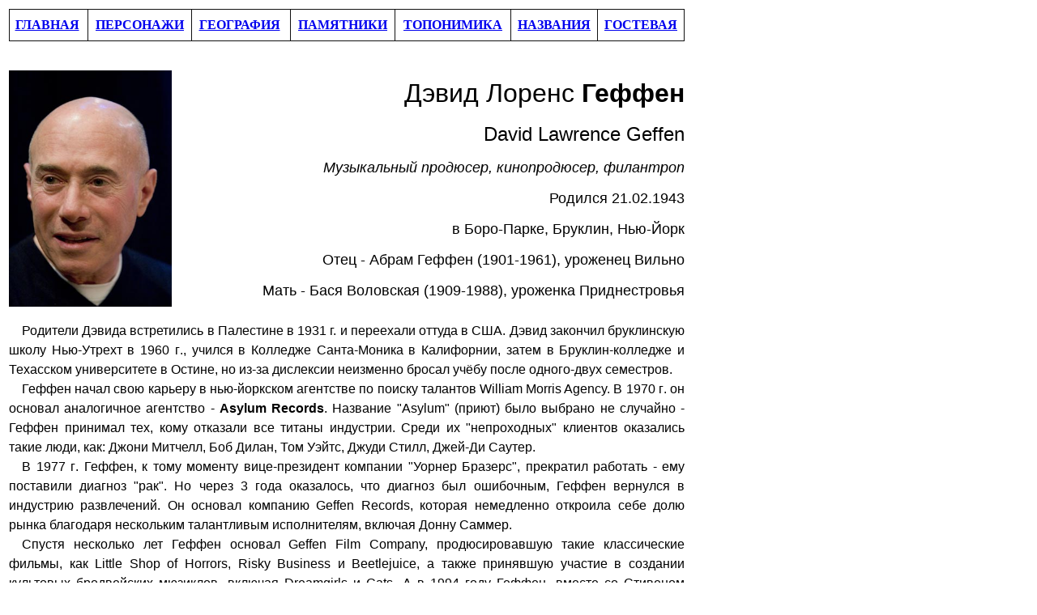

--- FILE ---
content_type: text/html
request_url: http://nyjewishimprints.info/G/Geffen.htm
body_size: 4615
content:
<html>

<head>
<meta http-equiv="Content-Language" content="en-us">
<meta name="GENERATOR" content="Microsoft FrontPage 6.0">
<meta name="ProgId" content="FrontPage.Editor.Document">
<meta http-equiv="Content-Type" content="text/html; charset=windows-1251">
<title>Geffen</title>
<style>
<!--
.font5
	{color:windowtext;
	font-size:11.0pt;
	font-weight:400;
	font-style:normal;
	text-decoration:none;
	font-family:"Times New Roman", serif;
	}
span.bodytextdk1
	{font-family:Arial;
	color:black}
-->
</style>
</head>

<body><table width="840"><tr><td>

<table border="1" cellpadding="0" cellspacing="0" style="border-collapse: collapse" bordercolor="#111111" width="100%" id="AutoNumber3" height="39">
  <tr>
    <td height="39">
    <p align="center" style="margin-top: 0; margin-bottom: 0"><b>
    <a href="../index.html">ГЛАВНАЯ</a>&nbsp;
    </b></td>
    <td height="39">
    <p align="center" style="margin-top: 0; margin-bottom: 0"><b>
    <a href="../../1%20-%20main%20pages/persons.htm">ПЕРСОНАЖИ</a></b></td>
    <td height="39">
    <p align="center" style="margin-top: 0; margin-bottom: 0"><b>
    <a href="../../1%20-%20main%20pages/geography.htm">ГЕОГРАФИЯ</a>&nbsp;
    </b></td>
    <td height="39">
    <p align="center" style="margin-top: 0; margin-bottom: 0"><b>
    <a href="../../1%20-%20main%20pages/monuments.htm">ПАМЯТНИКИ</a></b></td>
    <td height="39">
    <p align="center" style="margin-top: 0; margin-bottom: 0"><b>
    <a href="../../1%20-%20main%20pages/toponymics.htm">ТОПОНИМИКА</a></b></td>
    <td height="39">
    <p style="margin-top: 0; margin-bottom: 0" align="center"><b><a href="../../1%20-%20main%20pages/names.htm">НАЗВАНИЯ</a></b></td>
    <td height="39">
    <p style="margin-top: 0; margin-bottom: 0" align="center"><b><a href="http://nyjewishimprints.mydiscussion.net/gbook/gbook.php">ГОСТЕВАЯ</a></b></td>
  </tr>
</table>

<p style="margin-top: 0; margin-bottom: 0"><b>&nbsp;&nbsp;&nbsp;&nbsp;&nbsp;&nbsp;&nbsp;&nbsp;&nbsp;&nbsp;&nbsp;&nbsp;&nbsp;&nbsp;&nbsp;&nbsp;&nbsp;&nbsp;&nbsp;&nbsp;&nbsp;&nbsp;&nbsp;&nbsp;&nbsp;&nbsp;&nbsp;&nbsp;&nbsp;&nbsp;&nbsp;&nbsp;&nbsp;&nbsp;&nbsp;&nbsp;&nbsp;&nbsp;&nbsp;&nbsp;&nbsp;&nbsp;&nbsp;&nbsp;&nbsp;&nbsp;&nbsp;&nbsp;&nbsp;&nbsp;&nbsp;&nbsp;&nbsp;&nbsp;&nbsp;&nbsp;&nbsp;&nbsp;&nbsp;&nbsp;&nbsp;&nbsp;&nbsp;&nbsp;&nbsp;&nbsp;&nbsp;&nbsp;&nbsp;&nbsp;&nbsp;&nbsp;&nbsp;&nbsp;&nbsp;&nbsp;&nbsp;&nbsp;&nbsp;&nbsp;&nbsp;&nbsp;&nbsp;&nbsp;&nbsp;&nbsp;&nbsp;&nbsp;&nbsp;&nbsp; </b></p>

<p style="margin-top: 0; margin-bottom: 0">&nbsp;</p>

<table border="0" cellpadding="0" cellspacing="0" style="border-collapse: collapse" bordercolor="#111111" width="100%" id="AutoNumber1" height="292">
  <tr>
    <td width="20%" height="292">
    <p align="center"><img border="0" src="Geffen.jpg" width="201" height="292"></td>
    <td width="80%" height="292">

<table border="0" cellpadding="0" cellspacing="0" style="border-collapse: collapse" bordercolor="#111111" width="100%" id="AutoNumber2" height="292" align="right">
  <tr>
    <td width="100%" height="57">
    <p align="right" style="margin-top: 0; margin-bottom: 0">
    <font size="6" face="Arial">
    Дэвид<span lang="ru"> Лоренс</span> <b>Геффен</b></font></td>
  </tr>
  <tr>
    <td width="100%" height="45">
    <p align="right" style="margin-top: 0; margin-bottom: 0">
    <font size="5" face="Arial">David Lawrence<span lang="ru"> </span>Geffen</font></td>
  </tr>
  <tr>
    <td width="100%" height="38">
    <p align="right" style="margin-top: 0; margin-bottom: 0"><i>
    <font size="4" face="Arial">
    <span lang="ru">М</span>узыкальный продюсер, кинопродюсер, филантроп</font></i></td>
  </tr>
  <tr>
    <td width="100%" height="38">
    <p align="right" style="margin-top: 0; margin-bottom: 0">
    <font size="4" face="Arial">Родился 
    </font><span lang="ru"><font face="Arial" size="4">21.02.1943</font></span></td>
  </tr>
  <tr>
    <td width="100%" height="38">
    <p align="right" style="margin-top: 0; margin-bottom: 0">
    <font size="4" face="Arial">в&nbsp;<span lang="ru">Боро-Парке, Бруклин, 
	Нью-Йорк</span></font></td>
  </tr>
  <tr>
    <td width="100%" height="38">
    <p align="right" style="margin-top: 0; margin-bottom: 0">
    <font size="4" face="Arial">Отец<span lang="ru"> - Абрам Геффен (</span>1901<span lang="ru">-1961), 
	</span></font><span lang="ru"><font face="Arial" size="4">уроженец Вильно</font></span></td>
  </tr>
  <tr>
    <td width="100%" height="38">
    <p align="right">
    <font size="4" face="Arial">Мать<span lang="ru"> - Бася Воловская 
	(1909-1988), 
	</span></font><span lang="ru"><font face="Arial" size="4">уроженка 
	Приднестровья</font></span></td>
  </tr>
  </table>

    </td>
  </tr>
</table>
<p class="MsoNormal" style="text-align: justify; margin-top: 0; margin-bottom: 0">&nbsp;</p>
<p class="MsoNormal" style="text-align: justify; margin-top: 0; margin-bottom: 0; line-height:150%; text-indent:16px">
<span lang="ru"><font face="Arial">Родители </font></span><font face="Arial">
Дэвид<span lang="ru">а</span> встретились в Палестине <span lang="ru">в 1931 г.
</span>и переехали оттуда в США.<span lang="ru">
</span>Дэвид закончил бруклинскую школу <span lang="ru">Нью-Утрехт</span> в 1960 
г<span lang="ru">.,</span> учился в <span lang="ru">Колледже Санта-Моника в 
Калифорнии</span>, затем в <span lang="ru">Бруклин-колледже и Техасском университете в 
Остине,</span> но <span lang="ru">из-за </span>
дислексии<span lang="ru"> </span>неизменно бросал уч<span lang="ru">ё</span>бу после <span lang="ru">
одного-двух </span>семестр<span lang="ru">ов. </span></font></p>
<p class="MsoNormal" style="text-align: justify; margin-top: 0; margin-bottom: 0; line-height:150%; text-indent:16px">
<font face="Arial">Геффен начал свою карьеру в <span lang="ru">нью-йоркском
</span>агентстве по поиску талантов<span lang="ru"> </span>William Morris 
Agency.<span lang="ru"> </span>В 1970 г<span lang="ru">. о</span>н основал
<span lang="ru">аналогичное </span>агентств<span lang="ru">о - </span><b>Asylum 
Records</b><span lang="ru">. </span>Название &quot;Asylum&quot; (приют) было выбрано не 
случайно - Геффен принимал тех, кому отказали все титаны индустрии.
<span lang="ru">С</span>реди их &quot;не<span lang="ru">прохо</span>дных&quot; клиентов 
оказались такие люди, как: Джони Митчелл, Боб Дилан, Том Уэйтс, Джуди Стилл<span lang="ru">,</span> 
Джей-Ди Саутер.</font></p>
<p class="MsoNormal" style="text-align: justify; margin-top: 0; margin-bottom: 0; line-height:150%; text-indent:16px">
<font face="Arial">В 1977 г<span lang="ru">.</span> Геффен, к тому моменту 
вице-президент <span lang="ru">компании &quot;Уорнер Бразерс&quot;</span>, <span lang="ru">
прекратил работать</span> <span lang="ru">-</span> ему поставили диагноз
<span lang="ru">&quot;</span>рак<span lang="ru">&quot;</span>. <span lang="ru">Но через 3 
года</span> оказалось, <span lang="ru">что </span>диагноз был ошибочным, Геффен 
вернулся в индустрию развлечений<span lang="ru">.</span> <span lang="ru">Он</span> 
основал компанию Geffen Records, которая немедленно откроила себе
<span lang="ru">долю</span> рынка благодаря нескольким талантливым исполнителям, 
включая Донну Саммер<span lang="ru">.</span> </font></p>
<p class="MsoNormal" style="text-align: justify; margin-top: 0; margin-bottom: 0; line-height:150%; text-indent:16px">
<font face="Arial">Спустя несколько лет Геффен основал Geffen Film Company,
<span lang="ru">продюсирова</span>вшую такие классические фильмы, как Little 
Shop of Horrors, Risky Business и Beetlejuice, а также принявшую участие в 
создании культовых бродвейских мюзиклов, включая Dreamgirls и Cats. А в 1994 
году Геффен, вместе со Стивеном Спилбергом и Джеффри Катценбергом, создал
<span lang="ru">анимацион</span>ную <span lang="ru">студию </span><b>DreamWorks</b>.</font></p>
<p class="MsoNormal" style="text-align: justify; margin-top: 0; margin-bottom: 0; line-height:150%; text-indent:16px">
<font face="Arial">Состояни<span lang="ru">е</span> Геффена <span lang="ru">в 
2017 г. журнал &quot;Форбс&quot; </span>оценива<span lang="ru">л</span> в <span lang="ru">
8</span> миллиардов<span lang="ru"> долларов.</span> Ему принадлежит яхта 
Pelorus, купленная им у российского миллиардера Романа Абрамовича за 300 
м<span lang="ru">&nbsp; </span>иллионов, а также <span lang="ru">превосходная </span>коллекция послевоенного 
американского искусства. <span lang="ru">О</span>н пожертвовал многие миллионы 
на медицинские исследования<span lang="ru"> и поддержку искусства. </span>В 2007 
г<span lang="ru">.</span> журнал <span lang="ru">&quot;Аут&quot;</span> присудил ему 
первое место в списке 50 самых влиятельных геев Америки.<br>
&nbsp;</font></p>
<p class="MsoNormal" style="text-align: justify; margin-top: 0; margin-bottom: 0; ">
<span lang="ru"><font size="4">Имя Дэвид - английская форма </font>
<font face="Times New Roman" size="4">библейского имени </font><font size="4">
<a href="../D/David.htm">Давид</a>. </font></span>
<font face="Times New Roman" size="4"><span lang="ru">Имя Лоренс происходит от 
латинского слова laurus - &quot;лавры; лавровое дерево&quot;.</span> </font>
<font size="4"><span lang="ru">Фамилия</span> <span lang="ru">Геффен происходит 
от слова <i>гефен</i> - </span></font><font face="Times New Roman" size="4">
&quot;виноградная лоза&quot;<span lang="ru">на иврите</span>.</font></p>
<p class="MsoNormal" style="text-align: justify; margin-top: 0; margin-bottom: 0; ">
&nbsp;</p>
<table border="0" cellpadding="0" cellspacing="0" style="border-collapse: collapse" bordercolor="#111111" width="100%" id="AutoNumber7" height="664">
  <tr>
    <td width="54%" height="62">
    <p style="margin-top: 0; margin-bottom: 0"><font size="5"><b>Манхэттен </b></font></td>
    <td width="46%" height="62">
    <p align="center" style="margin-top: 0; margin-bottom: 0"><span lang="ru">
	<b><font face="Times New Roman" size="5">Дэвид-Геффен-Холл</font></b></span><p align="center" style="margin-top: 0; margin-bottom: 0">
    <font face="Times New Roman" size="5">David Geffen Hall</font></td>
  </tr>
  <tr>
    <td width="54%" height="64">
    <p style="margin-top: 0; margin-bottom: 0">
    <b>
    <font size="4" face="Times New Roman">Верхний Вест-Сайд</font></b></td>
    <td width="46%" height="273" rowspan="5">
    <p align="center">
    <img border="0" src="../F/Avery%20Fisher%20Hall.jpg" width="472" height="322"></td>
  </tr>
  <tr>
    <td width="54%" height="64">
    <p class="MsoNormal"><b><font size="4">Lincoln Center Plaza, northern side
    </font></b></td>
  </tr>
  <tr>
    <td width="54%" height="64">
    <p style="margin-top: 0; margin-bottom: 0">
    <b><font size="4">Columbus Avenue @ West 65th Street</font></b></td>
  </tr>
  <tr>
    <td width="54%" height="65">
    <p style="margin-top: 0; margin-bottom: 0">
    <b>
    <font size="4">Дата <span lang="ru">постройки</span>:<span lang="ru"> 19</span></font></b><span lang="ru"><font size="4"><b>62</b></font></span></td>
  </tr>
  <tr>
    <td width="54%" height="65">
    <b><font size="4">
    <span lang="ru">Архитектор</span>:</font></b><font size="4"><b><span lang="ru">
    </span><a href="../A/Abramovitz.htm"><span lang="ru">Макс</span> A<span lang="ru">брамовиц</span></a></b></font></td>
  </tr>
  <tr>
    <td width="54%" height="280">
    <p align="left" style="margin-top: 0; margin-bottom: 0">
    <font size="4"><span lang="ru">
    Концертный зал на 2738 мест в составе Линкольн-центра, прежнее название -
	<a href="../F/Fisher%20Avery.htm">Эвери-Фишер</a>-Холл. При 
    его создании предполагалось, что он заменит Карнеги-Холл, подлежавший 
    сносу.</span> </font><font size="4"><span lang="ru">Переименован в 
	Дэвид-Геффен-Холл в сентябре 2015</span> <span lang="ru">г.</span> </font>
	<span lang="ru"><font size="4">после того, как </font></span><font size="4"><span lang="ru">
	Геффен пожертвовал Линкольн-Центру 100 млн. долларов.</span></font></td>
    <td width="46%" height="280">
    <p align="center">
    <img border="0" src="Geffen%20Hall%20inscr.jpg" width="471" height="268"></td>
  </tr>
  </table>

<p class="MsoNormal" style="text-align: justify; margin-top: 0; margin-bottom: 0">
&nbsp;</p>
<table border="0" cellpadding="0" cellspacing="0" style="border-collapse: collapse" bordercolor="#111111" width="100%" id="AutoNumber5" height="282">
  <tr>
    <td width="52%" height="51">
    <p style="margin-top: 0; margin-bottom: 0"><font size="5"><b>Манхэттен </b></font></td>
    <td width="48%" height="51">
    <p align="center" style="margin-top: 0; margin-bottom: 0"><span lang="ru">
	<b><font face="Times New Roman" size="5">Дэвид-</font></b></span><strong><span lang="ru"><font size="5">Геффен-Билдинг</font></span></strong><p align="center" style="margin-top: 0; margin-bottom: 0">
    <strong style="font-weight: 400"><font size="5">David Geffen Building</font></strong></td>
  </tr>
  <tr>
    <td width="52%" height="42">
    <p style="margin-top: 0; margin-bottom: 0">
    <span lang="ru"><b><font face="Times New Roman" size="4">Сохо</font></b></span></td>
    <td width="48%" height="263" rowspan="6">
    <p align="center">
    <img border="0" src="Geffen%20bldg.jpg" width="473" height="354"></td>
  </tr>
  <tr>
    <td width="52%" height="42">
    <p class="MsoNormal"><b><span class="bodytextdk1">
    <font face="Times New Roman" size="4">207 Spring Street</font></span></b></td>
  </tr>
  <tr>
    <td width="52%" height="42">
    <p style="margin-top: 0; margin-bottom: 0">
    <b>
    <font size="4" face="Times New Roman">@ </font><span class="bodytextdk1">
    <font face="Times New Roman" size="4">Sixth Avenue </font></span></b></td>
  </tr>
  <tr>
    <td width="52%" height="43">
    <p style="margin-top: 0; margin-bottom: 0">
    <b>
    <font size="4">Дата <span lang="ru">постройки</span>:<span lang="ru"> 1951</span></font></b></td>
  </tr>
  <tr>
    <td width="52%" height="43">
    <p style="margin-top: 0; margin-bottom: 0"><b><font size="4">Дата наименования: 
	<span lang="ru">1995</span></font></b></td>
  </tr>
  <tr>
    <td width="52%" height="149">
    <p align="left" style="margin-top: 0; margin-bottom: 0">
    <font size="4"><span lang="ru">В здании размещается благотворительная 
	организация God's Love We Deliver</span>, <span lang="ru">предназначенная 
	для помощи больным СПИДом. <font color="#FF0000">В 2016 г. на этом месте 
	начато строительство новой многоэтажной штаб-квартиры этой организации.</font></span></font></td>
  </tr>
  </table>
<p class="MsoNormal" style="margin-top: 0; margin-bottom: 0">&nbsp;</p>
<p class="MsoNormal" style="margin-top: 0; margin-bottom: 0"><b><font size="5">Вне Нью-Йорка</font></b></p>
<p class="MsoNormal" style="margin-top: 0; margin-bottom: 0" align="justify">
<font size="4"><span lang="ru">- Некоммерческий театр Geffen Playhouse в 
Вествуде, Лос-Анджелес (бывш. Westwood Playhouse, переименован в 1995 г.<br>
- Медицинский факультет им. Геффена и Геффен-Холл, Калифорнийский университет в 
Лос-Анджелесе.<br>
- David Geffen F</span>oundation<span lang="ru"> B</span>uilding,<span lang="ru"> </span></font>
<span lang="ru"><font size="4">Беверли-Хиллз, Калифорния.</font></span></p>

</td></tr></table><script defer src="https://static.cloudflareinsights.com/beacon.min.js/vcd15cbe7772f49c399c6a5babf22c1241717689176015" integrity="sha512-ZpsOmlRQV6y907TI0dKBHq9Md29nnaEIPlkf84rnaERnq6zvWvPUqr2ft8M1aS28oN72PdrCzSjY4U6VaAw1EQ==" data-cf-beacon='{"version":"2024.11.0","token":"ca1b2ff0029c40ca9e724df99ce7341a","r":1,"server_timing":{"name":{"cfCacheStatus":true,"cfEdge":true,"cfExtPri":true,"cfL4":true,"cfOrigin":true,"cfSpeedBrain":true},"location_startswith":null}}' crossorigin="anonymous"></script>
</body>

</html>